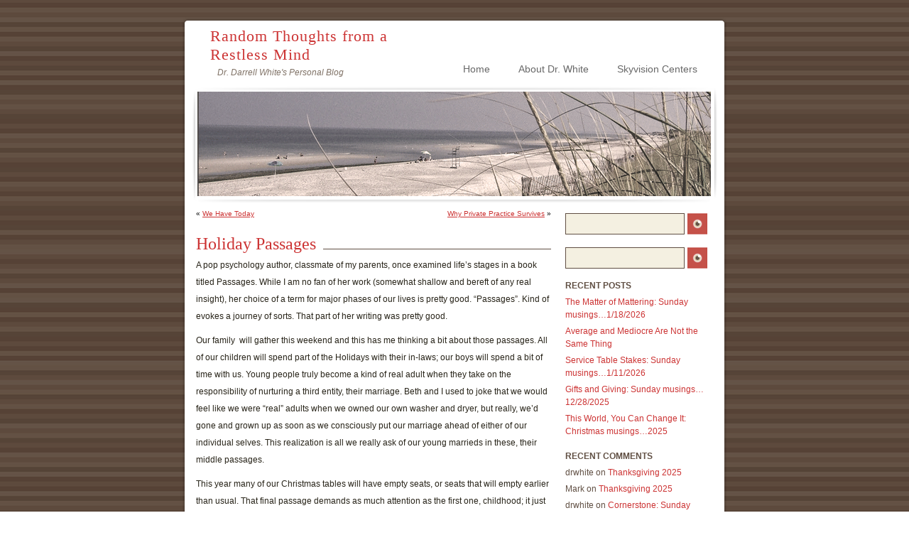

--- FILE ---
content_type: text/html; charset=UTF-8
request_url: https://drdarrellwhite.com/holiday-passages/
body_size: 8962
content:
<!DOCTYPE html PUBLIC "-//W3C//DTD XHTML 1.0 Transitional//EN" "http://www.w3.org/TR/xhtml1/DTD/xhtml1-transitional.dtd">
<html xmlns="http://www.w3.org/1999/xhtml" lang="en-US">

<head profile="http://gmpg.org/xfn/11">
<meta http-equiv="Content-Type" content="text/html; charset=UTF-8" />

<title>Random Thoughts from a Restless Mind  &raquo; Blog Archive   &raquo; Holiday Passages</title>

<link rel="stylesheet" href="https://drdarrellwhite.com/wp-content/themes/tropicala/style.css" type="text/css" media="screen" />
<!--[if lte IE 6]>
<link href="https://drdarrellwhite.com/wp-content/themes/tropicala/ie6.css" type="text/css" rel="stylesheet" />
<![endif]-->
<link rel="alternate" type="application/rss+xml" title="Random Thoughts from a Restless Mind RSS Feed" href="https://drdarrellwhite.com/feed/" />
<link rel="shortcut icon" href="https://drdarrellwhite.com/wp-content/themes/tropicala/favicon.png" />
<link rel="pingback" href="https://drdarrellwhite.com/xmlrpc.php" />

<style type="text/css" media="screen">

</style>

<meta name='robots' content='noindex, nofollow' />
	<style>img:is([sizes="auto" i], [sizes^="auto," i]) { contain-intrinsic-size: 3000px 1500px }</style>
	<link rel="alternate" type="application/rss+xml" title="Random Thoughts from a Restless Mind &raquo; Holiday Passages Comments Feed" href="https://drdarrellwhite.com/holiday-passages/feed/" />
<script type="text/javascript">
/* <![CDATA[ */
window._wpemojiSettings = {"baseUrl":"https:\/\/s.w.org\/images\/core\/emoji\/16.0.1\/72x72\/","ext":".png","svgUrl":"https:\/\/s.w.org\/images\/core\/emoji\/16.0.1\/svg\/","svgExt":".svg","source":{"concatemoji":"https:\/\/drdarrellwhite.com\/wp-includes\/js\/wp-emoji-release.min.js?ver=6.8.3"}};
/*! This file is auto-generated */
!function(s,n){var o,i,e;function c(e){try{var t={supportTests:e,timestamp:(new Date).valueOf()};sessionStorage.setItem(o,JSON.stringify(t))}catch(e){}}function p(e,t,n){e.clearRect(0,0,e.canvas.width,e.canvas.height),e.fillText(t,0,0);var t=new Uint32Array(e.getImageData(0,0,e.canvas.width,e.canvas.height).data),a=(e.clearRect(0,0,e.canvas.width,e.canvas.height),e.fillText(n,0,0),new Uint32Array(e.getImageData(0,0,e.canvas.width,e.canvas.height).data));return t.every(function(e,t){return e===a[t]})}function u(e,t){e.clearRect(0,0,e.canvas.width,e.canvas.height),e.fillText(t,0,0);for(var n=e.getImageData(16,16,1,1),a=0;a<n.data.length;a++)if(0!==n.data[a])return!1;return!0}function f(e,t,n,a){switch(t){case"flag":return n(e,"\ud83c\udff3\ufe0f\u200d\u26a7\ufe0f","\ud83c\udff3\ufe0f\u200b\u26a7\ufe0f")?!1:!n(e,"\ud83c\udde8\ud83c\uddf6","\ud83c\udde8\u200b\ud83c\uddf6")&&!n(e,"\ud83c\udff4\udb40\udc67\udb40\udc62\udb40\udc65\udb40\udc6e\udb40\udc67\udb40\udc7f","\ud83c\udff4\u200b\udb40\udc67\u200b\udb40\udc62\u200b\udb40\udc65\u200b\udb40\udc6e\u200b\udb40\udc67\u200b\udb40\udc7f");case"emoji":return!a(e,"\ud83e\udedf")}return!1}function g(e,t,n,a){var r="undefined"!=typeof WorkerGlobalScope&&self instanceof WorkerGlobalScope?new OffscreenCanvas(300,150):s.createElement("canvas"),o=r.getContext("2d",{willReadFrequently:!0}),i=(o.textBaseline="top",o.font="600 32px Arial",{});return e.forEach(function(e){i[e]=t(o,e,n,a)}),i}function t(e){var t=s.createElement("script");t.src=e,t.defer=!0,s.head.appendChild(t)}"undefined"!=typeof Promise&&(o="wpEmojiSettingsSupports",i=["flag","emoji"],n.supports={everything:!0,everythingExceptFlag:!0},e=new Promise(function(e){s.addEventListener("DOMContentLoaded",e,{once:!0})}),new Promise(function(t){var n=function(){try{var e=JSON.parse(sessionStorage.getItem(o));if("object"==typeof e&&"number"==typeof e.timestamp&&(new Date).valueOf()<e.timestamp+604800&&"object"==typeof e.supportTests)return e.supportTests}catch(e){}return null}();if(!n){if("undefined"!=typeof Worker&&"undefined"!=typeof OffscreenCanvas&&"undefined"!=typeof URL&&URL.createObjectURL&&"undefined"!=typeof Blob)try{var e="postMessage("+g.toString()+"("+[JSON.stringify(i),f.toString(),p.toString(),u.toString()].join(",")+"));",a=new Blob([e],{type:"text/javascript"}),r=new Worker(URL.createObjectURL(a),{name:"wpTestEmojiSupports"});return void(r.onmessage=function(e){c(n=e.data),r.terminate(),t(n)})}catch(e){}c(n=g(i,f,p,u))}t(n)}).then(function(e){for(var t in e)n.supports[t]=e[t],n.supports.everything=n.supports.everything&&n.supports[t],"flag"!==t&&(n.supports.everythingExceptFlag=n.supports.everythingExceptFlag&&n.supports[t]);n.supports.everythingExceptFlag=n.supports.everythingExceptFlag&&!n.supports.flag,n.DOMReady=!1,n.readyCallback=function(){n.DOMReady=!0}}).then(function(){return e}).then(function(){var e;n.supports.everything||(n.readyCallback(),(e=n.source||{}).concatemoji?t(e.concatemoji):e.wpemoji&&e.twemoji&&(t(e.twemoji),t(e.wpemoji)))}))}((window,document),window._wpemojiSettings);
/* ]]> */
</script>
<style id='wp-emoji-styles-inline-css' type='text/css'>

	img.wp-smiley, img.emoji {
		display: inline !important;
		border: none !important;
		box-shadow: none !important;
		height: 1em !important;
		width: 1em !important;
		margin: 0 0.07em !important;
		vertical-align: -0.1em !important;
		background: none !important;
		padding: 0 !important;
	}
</style>
<link rel='stylesheet' id='wp-block-library-css' href='https://drdarrellwhite.com/wp-includes/css/dist/block-library/style.min.css?ver=6.8.3' type='text/css' media='all' />
<style id='classic-theme-styles-inline-css' type='text/css'>
/*! This file is auto-generated */
.wp-block-button__link{color:#fff;background-color:#32373c;border-radius:9999px;box-shadow:none;text-decoration:none;padding:calc(.667em + 2px) calc(1.333em + 2px);font-size:1.125em}.wp-block-file__button{background:#32373c;color:#fff;text-decoration:none}
</style>
<style id='global-styles-inline-css' type='text/css'>
:root{--wp--preset--aspect-ratio--square: 1;--wp--preset--aspect-ratio--4-3: 4/3;--wp--preset--aspect-ratio--3-4: 3/4;--wp--preset--aspect-ratio--3-2: 3/2;--wp--preset--aspect-ratio--2-3: 2/3;--wp--preset--aspect-ratio--16-9: 16/9;--wp--preset--aspect-ratio--9-16: 9/16;--wp--preset--color--black: #000000;--wp--preset--color--cyan-bluish-gray: #abb8c3;--wp--preset--color--white: #ffffff;--wp--preset--color--pale-pink: #f78da7;--wp--preset--color--vivid-red: #cf2e2e;--wp--preset--color--luminous-vivid-orange: #ff6900;--wp--preset--color--luminous-vivid-amber: #fcb900;--wp--preset--color--light-green-cyan: #7bdcb5;--wp--preset--color--vivid-green-cyan: #00d084;--wp--preset--color--pale-cyan-blue: #8ed1fc;--wp--preset--color--vivid-cyan-blue: #0693e3;--wp--preset--color--vivid-purple: #9b51e0;--wp--preset--gradient--vivid-cyan-blue-to-vivid-purple: linear-gradient(135deg,rgba(6,147,227,1) 0%,rgb(155,81,224) 100%);--wp--preset--gradient--light-green-cyan-to-vivid-green-cyan: linear-gradient(135deg,rgb(122,220,180) 0%,rgb(0,208,130) 100%);--wp--preset--gradient--luminous-vivid-amber-to-luminous-vivid-orange: linear-gradient(135deg,rgba(252,185,0,1) 0%,rgba(255,105,0,1) 100%);--wp--preset--gradient--luminous-vivid-orange-to-vivid-red: linear-gradient(135deg,rgba(255,105,0,1) 0%,rgb(207,46,46) 100%);--wp--preset--gradient--very-light-gray-to-cyan-bluish-gray: linear-gradient(135deg,rgb(238,238,238) 0%,rgb(169,184,195) 100%);--wp--preset--gradient--cool-to-warm-spectrum: linear-gradient(135deg,rgb(74,234,220) 0%,rgb(151,120,209) 20%,rgb(207,42,186) 40%,rgb(238,44,130) 60%,rgb(251,105,98) 80%,rgb(254,248,76) 100%);--wp--preset--gradient--blush-light-purple: linear-gradient(135deg,rgb(255,206,236) 0%,rgb(152,150,240) 100%);--wp--preset--gradient--blush-bordeaux: linear-gradient(135deg,rgb(254,205,165) 0%,rgb(254,45,45) 50%,rgb(107,0,62) 100%);--wp--preset--gradient--luminous-dusk: linear-gradient(135deg,rgb(255,203,112) 0%,rgb(199,81,192) 50%,rgb(65,88,208) 100%);--wp--preset--gradient--pale-ocean: linear-gradient(135deg,rgb(255,245,203) 0%,rgb(182,227,212) 50%,rgb(51,167,181) 100%);--wp--preset--gradient--electric-grass: linear-gradient(135deg,rgb(202,248,128) 0%,rgb(113,206,126) 100%);--wp--preset--gradient--midnight: linear-gradient(135deg,rgb(2,3,129) 0%,rgb(40,116,252) 100%);--wp--preset--font-size--small: 13px;--wp--preset--font-size--medium: 20px;--wp--preset--font-size--large: 36px;--wp--preset--font-size--x-large: 42px;--wp--preset--spacing--20: 0.44rem;--wp--preset--spacing--30: 0.67rem;--wp--preset--spacing--40: 1rem;--wp--preset--spacing--50: 1.5rem;--wp--preset--spacing--60: 2.25rem;--wp--preset--spacing--70: 3.38rem;--wp--preset--spacing--80: 5.06rem;--wp--preset--shadow--natural: 6px 6px 9px rgba(0, 0, 0, 0.2);--wp--preset--shadow--deep: 12px 12px 50px rgba(0, 0, 0, 0.4);--wp--preset--shadow--sharp: 6px 6px 0px rgba(0, 0, 0, 0.2);--wp--preset--shadow--outlined: 6px 6px 0px -3px rgba(255, 255, 255, 1), 6px 6px rgba(0, 0, 0, 1);--wp--preset--shadow--crisp: 6px 6px 0px rgba(0, 0, 0, 1);}:where(.is-layout-flex){gap: 0.5em;}:where(.is-layout-grid){gap: 0.5em;}body .is-layout-flex{display: flex;}.is-layout-flex{flex-wrap: wrap;align-items: center;}.is-layout-flex > :is(*, div){margin: 0;}body .is-layout-grid{display: grid;}.is-layout-grid > :is(*, div){margin: 0;}:where(.wp-block-columns.is-layout-flex){gap: 2em;}:where(.wp-block-columns.is-layout-grid){gap: 2em;}:where(.wp-block-post-template.is-layout-flex){gap: 1.25em;}:where(.wp-block-post-template.is-layout-grid){gap: 1.25em;}.has-black-color{color: var(--wp--preset--color--black) !important;}.has-cyan-bluish-gray-color{color: var(--wp--preset--color--cyan-bluish-gray) !important;}.has-white-color{color: var(--wp--preset--color--white) !important;}.has-pale-pink-color{color: var(--wp--preset--color--pale-pink) !important;}.has-vivid-red-color{color: var(--wp--preset--color--vivid-red) !important;}.has-luminous-vivid-orange-color{color: var(--wp--preset--color--luminous-vivid-orange) !important;}.has-luminous-vivid-amber-color{color: var(--wp--preset--color--luminous-vivid-amber) !important;}.has-light-green-cyan-color{color: var(--wp--preset--color--light-green-cyan) !important;}.has-vivid-green-cyan-color{color: var(--wp--preset--color--vivid-green-cyan) !important;}.has-pale-cyan-blue-color{color: var(--wp--preset--color--pale-cyan-blue) !important;}.has-vivid-cyan-blue-color{color: var(--wp--preset--color--vivid-cyan-blue) !important;}.has-vivid-purple-color{color: var(--wp--preset--color--vivid-purple) !important;}.has-black-background-color{background-color: var(--wp--preset--color--black) !important;}.has-cyan-bluish-gray-background-color{background-color: var(--wp--preset--color--cyan-bluish-gray) !important;}.has-white-background-color{background-color: var(--wp--preset--color--white) !important;}.has-pale-pink-background-color{background-color: var(--wp--preset--color--pale-pink) !important;}.has-vivid-red-background-color{background-color: var(--wp--preset--color--vivid-red) !important;}.has-luminous-vivid-orange-background-color{background-color: var(--wp--preset--color--luminous-vivid-orange) !important;}.has-luminous-vivid-amber-background-color{background-color: var(--wp--preset--color--luminous-vivid-amber) !important;}.has-light-green-cyan-background-color{background-color: var(--wp--preset--color--light-green-cyan) !important;}.has-vivid-green-cyan-background-color{background-color: var(--wp--preset--color--vivid-green-cyan) !important;}.has-pale-cyan-blue-background-color{background-color: var(--wp--preset--color--pale-cyan-blue) !important;}.has-vivid-cyan-blue-background-color{background-color: var(--wp--preset--color--vivid-cyan-blue) !important;}.has-vivid-purple-background-color{background-color: var(--wp--preset--color--vivid-purple) !important;}.has-black-border-color{border-color: var(--wp--preset--color--black) !important;}.has-cyan-bluish-gray-border-color{border-color: var(--wp--preset--color--cyan-bluish-gray) !important;}.has-white-border-color{border-color: var(--wp--preset--color--white) !important;}.has-pale-pink-border-color{border-color: var(--wp--preset--color--pale-pink) !important;}.has-vivid-red-border-color{border-color: var(--wp--preset--color--vivid-red) !important;}.has-luminous-vivid-orange-border-color{border-color: var(--wp--preset--color--luminous-vivid-orange) !important;}.has-luminous-vivid-amber-border-color{border-color: var(--wp--preset--color--luminous-vivid-amber) !important;}.has-light-green-cyan-border-color{border-color: var(--wp--preset--color--light-green-cyan) !important;}.has-vivid-green-cyan-border-color{border-color: var(--wp--preset--color--vivid-green-cyan) !important;}.has-pale-cyan-blue-border-color{border-color: var(--wp--preset--color--pale-cyan-blue) !important;}.has-vivid-cyan-blue-border-color{border-color: var(--wp--preset--color--vivid-cyan-blue) !important;}.has-vivid-purple-border-color{border-color: var(--wp--preset--color--vivid-purple) !important;}.has-vivid-cyan-blue-to-vivid-purple-gradient-background{background: var(--wp--preset--gradient--vivid-cyan-blue-to-vivid-purple) !important;}.has-light-green-cyan-to-vivid-green-cyan-gradient-background{background: var(--wp--preset--gradient--light-green-cyan-to-vivid-green-cyan) !important;}.has-luminous-vivid-amber-to-luminous-vivid-orange-gradient-background{background: var(--wp--preset--gradient--luminous-vivid-amber-to-luminous-vivid-orange) !important;}.has-luminous-vivid-orange-to-vivid-red-gradient-background{background: var(--wp--preset--gradient--luminous-vivid-orange-to-vivid-red) !important;}.has-very-light-gray-to-cyan-bluish-gray-gradient-background{background: var(--wp--preset--gradient--very-light-gray-to-cyan-bluish-gray) !important;}.has-cool-to-warm-spectrum-gradient-background{background: var(--wp--preset--gradient--cool-to-warm-spectrum) !important;}.has-blush-light-purple-gradient-background{background: var(--wp--preset--gradient--blush-light-purple) !important;}.has-blush-bordeaux-gradient-background{background: var(--wp--preset--gradient--blush-bordeaux) !important;}.has-luminous-dusk-gradient-background{background: var(--wp--preset--gradient--luminous-dusk) !important;}.has-pale-ocean-gradient-background{background: var(--wp--preset--gradient--pale-ocean) !important;}.has-electric-grass-gradient-background{background: var(--wp--preset--gradient--electric-grass) !important;}.has-midnight-gradient-background{background: var(--wp--preset--gradient--midnight) !important;}.has-small-font-size{font-size: var(--wp--preset--font-size--small) !important;}.has-medium-font-size{font-size: var(--wp--preset--font-size--medium) !important;}.has-large-font-size{font-size: var(--wp--preset--font-size--large) !important;}.has-x-large-font-size{font-size: var(--wp--preset--font-size--x-large) !important;}
:where(.wp-block-post-template.is-layout-flex){gap: 1.25em;}:where(.wp-block-post-template.is-layout-grid){gap: 1.25em;}
:where(.wp-block-columns.is-layout-flex){gap: 2em;}:where(.wp-block-columns.is-layout-grid){gap: 2em;}
:root :where(.wp-block-pullquote){font-size: 1.5em;line-height: 1.6;}
</style>
<link rel="https://api.w.org/" href="https://drdarrellwhite.com/wp-json/" /><link rel="alternate" title="JSON" type="application/json" href="https://drdarrellwhite.com/wp-json/wp/v2/posts/3317" /><link rel="EditURI" type="application/rsd+xml" title="RSD" href="https://drdarrellwhite.com/xmlrpc.php?rsd" />
<link rel="canonical" href="https://drdarrellwhite.com/holiday-passages/" />
<link rel='shortlink' href='https://drdarrellwhite.com/?p=3317' />
<link rel="alternate" title="oEmbed (JSON)" type="application/json+oembed" href="https://drdarrellwhite.com/wp-json/oembed/1.0/embed?url=https%3A%2F%2Fdrdarrellwhite.com%2Fholiday-passages%2F" />
<link rel="alternate" title="oEmbed (XML)" type="text/xml+oembed" href="https://drdarrellwhite.com/wp-json/oembed/1.0/embed?url=https%3A%2F%2Fdrdarrellwhite.com%2Fholiday-passages%2F&#038;format=xml" />
<style type="text/css">.recentcomments a{display:inline !important;padding:0 !important;margin:0 !important;}</style></head>
<body>

  <div id="wrapper">

    <div id="masthead">
    
      <h1><a href="https://drdarrellwhite.com/">Random Thoughts from a Restless Mind</a></h1>
    
      <p>Dr. Darrell White&#039;s Personal Blog</p>
      
      <ul>
        <li ><a href="https://drdarrellwhite.com/">Home</a></li>
        <li class="page_item page-item-5"><a href="https://drdarrellwhite.com/about/">About Dr. White</a></li>
        <li><a href="http://www.skyvisioncenters.com">Skyvision Centers</a></li>
      </ul>
      
      <div id="masthead_image">
        
        <img src="https://drdarrellwhite.com/wp-content/themes/tropicala/images/masthead.png" alt="Cape Cod" />
        
      </div>
      
    </div>
  
    <div id="content" class="clearfix">

  <div id="main">

  
    <div class="navigation clearfix">
      <div class="alignleft">&laquo; <a href="https://drdarrellwhite.com/we-have-today/" rel="prev">We Have Today</a></div>
      <div class="alignright"><a href="https://drdarrellwhite.com/why-private-practice-survives/" rel="next">Why Private Practice Survives</a> &raquo;</div>
    </div>

    <div class="post" id="post-3317">
      <h2 class="header"><span>Holiday Passages</span></h2>

      <div class="entry clearfix">
        <p>A pop psychology author, classmate of my parents, once examined life&#8217;s stages in a book titled Passages. While I am no fan of her work (somewhat shallow and bereft of any real insight), her choice of a term for major phases of our lives is pretty good. &#8220;Passages&#8221;. Kind of evokes a journey of sorts. That part of her writing was pretty good.</p>
<p>Our family  will gather this weekend and this has me thinking a bit about those passages. All of our children will spend part of the Holidays with their in-laws; our boys will spend a bit of time with us. Young people truly become a kind of real adult when they take on the responsibility of nurturing a third entity, their marriage. Beth and I used to joke that we would feel like we were &#8220;real&#8221; adults when we owned our own washer and dryer, but really, we&#8217;d gone and grown up as soon as we consciously put our marriage ahead of either of our individual selves. This realization is all we really ask of our young marrieds in these, their middle passages.</p>
<p>This year many of our Christmas tables will have empty seats, or seats that will empty earlier than usual. That final passage demands as much attention as the first one, childhood; it just doesn&#8217;t really end as well. Still, it&#8217;s also a miracle that we go so very long before that last passage begins, both for us and for those we love. I am struck this week with a single thought: slow down and stay. Stay tiny. Stay young. Stay vibrant. Stay here and now.</p>
<p>Just stay.</p>
<p>In the end all of these passages are a one-way trip. You never back up. You don&#8217;t stand still. There&#8217;s really no such thing as a Mulligan or a do-over. It&#8217;s amazing how much help we need as we start our journey and then again as our journey comes to an end. In the middle, well, we have control. Dwelling in either the past or the future diminishes our present. Doesn&#8217;t it make sense to look at each day as its own kind of little miracle? Perhaps aware of what came before (a baby) and conscious of what lies ahead (an empty chair), all the while rejoicing in the miracle of right now.</p>
<p>Safe travels to all on their Holiday Passage.</p>

                <p>Tags: <a href="https://drdarrellwhite.com/tag/christmas/" rel="tag">christmas</a>, <a href="https://drdarrellwhite.com/tag/family/" rel="tag">family</a>, <a href="https://drdarrellwhite.com/tag/holiday/" rel="tag">holiday</a>, <a href="https://drdarrellwhite.com/tag/new-year/" rel="tag">New Year</a>, <a href="https://drdarrellwhite.com/tag/passages/" rel="tag">passages</a></p>
        <p class="entry_info">
          <small>
            This entry was posted
                        on Wednesday, December 21st, 2016 at 4:53 pm            and is filed under <a href="https://drdarrellwhite.com/category/random-thoughts/" rel="category tag">Random Thoughts</a>.
            You can follow any responses to this entry through the <a href="https://drdarrellwhite.com/holiday-passages/feed/">RSS 2.0</a> feed.

                          You can skip to the end and leave a response. Pinging is currently not allowed.

            
          </small>
        </p>

      </div>
    </div>

  
<!-- You can start editing here. -->


      <!-- If comments are open, but there are no comments. -->

   


<h3 id="respond">Leave a Reply</h3>


<form action="https://drdarrellwhite.com/wp-comments-post.php" method="post" id="commentform">


<p><input type="text" name="author" id="author" value="" size="22" tabindex="1" aria-required='true' />
<label for="author"><small>Name (required)</small></label></p>

<p><input type="text" name="email" id="email" value="" size="22" tabindex="2" aria-required='true' />
<label for="email"><small>Mail (will not be published) (required)</small></label></p>

<p><input type="text" name="url" id="url" value="" size="22" tabindex="3" />
<label for="url"><small>Website</small></label></p>


<!--<p><small><strong>XHTML:</strong> You can use these tags: <code>&lt;a href=&quot;&quot; title=&quot;&quot;&gt; &lt;abbr title=&quot;&quot;&gt; &lt;acronym title=&quot;&quot;&gt; &lt;b&gt; &lt;blockquote cite=&quot;&quot;&gt; &lt;cite&gt; &lt;code&gt; &lt;del datetime=&quot;&quot;&gt; &lt;em&gt; &lt;i&gt; &lt;q cite=&quot;&quot;&gt; &lt;s&gt; &lt;strike&gt; &lt;strong&gt; </code></small></p>-->

<p><textarea name="comment" id="comment" cols="100%" rows="10" tabindex="4"></textarea></p>

<p><input name="submit" type="submit" id="submit" tabindex="5" value="Submit Comment" />
<input type="hidden" name="comment_post_ID" value="3317" />
</p>
<p style="display: none;"><input type="hidden" id="akismet_comment_nonce" name="akismet_comment_nonce" value="38e9585e13" /></p><p style="display: none !important;" class="akismet-fields-container" data-prefix="ak_"><label>&#916;<textarea name="ak_hp_textarea" cols="45" rows="8" maxlength="100"></textarea></label><input type="hidden" id="ak_js_1" name="ak_js" value="154"/><script>document.getElementById( "ak_js_1" ).setAttribute( "value", ( new Date() ).getTime() );</script></p>
</form>



  
  </div>

  <div id="secondary">

          <form method="get" id="searchform" action="https://drdarrellwhite.com/">
        <input type="text" value="" name="s" id="s" /><input type="image" id="search_submit" src="https://drdarrellwhite.com/wp-content/themes/tropicala/images/go.png" value="Search" />
      </form>        
    <!-- Author information is disabled per default. Uncomment and fill in your details if you want to use it. -->
    <!-- <div id="author">
          <h2>Author</h2>
          <p>A little something about you, the author. Nothing lengthy, just an overview.</p>
        </div> -->

    

    <ul id="sidebar">
  
      <li id="search-2" class="widget widget_search">      <form method="get" id="searchform" action="https://drdarrellwhite.com/">
        <input type="text" value="" name="s" id="s" /><input type="image" id="search_submit" src="https://drdarrellwhite.com/wp-content/themes/tropicala/images/go.png" value="Search" />
      </form></li>
		<li id="recent-posts-2" class="widget widget_recent_entries">
		<h2 class="widgettitle">Recent Posts</h2>
		<ul>
											<li>
					<a href="https://drdarrellwhite.com/the-matter-of-mattering-sunday-musings-1-18-2026/">The Matter of Mattering: Sunday musings&#8230;1/18/2026</a>
									</li>
											<li>
					<a href="https://drdarrellwhite.com/average-and-mediocre-are-not-the-same-thing/">Average and Mediocre Are Not the Same Thing</a>
									</li>
											<li>
					<a href="https://drdarrellwhite.com/service-table-stakes-sunday-musings-1-11-2026/">Service Table Stakes: Sunday musings&#8230;1/11/2026</a>
									</li>
											<li>
					<a href="https://drdarrellwhite.com/gifts-and-giving-sunday-musings-12-28-2025/">Gifts and Giving: Sunday musings&#8230;12/28/2025</a>
									</li>
											<li>
					<a href="https://drdarrellwhite.com/this-world-you-can-change-it-christmas-musings-2025/">This World, You Can Change It: Christmas musings&#8230;2025</a>
									</li>
					</ul>

		</li><li id="recent-comments-2" class="widget widget_recent_comments"><h2 class="widgettitle">Recent Comments</h2><ul id="recentcomments"><li class="recentcomments"><span class="comment-author-link">drwhite</span> on <a href="https://drdarrellwhite.com/thanksgiving-2025/#comment-177877">Thanksgiving 2025</a></li><li class="recentcomments"><span class="comment-author-link">Mark</span> on <a href="https://drdarrellwhite.com/thanksgiving-2025/#comment-177876">Thanksgiving 2025</a></li><li class="recentcomments"><span class="comment-author-link">drwhite</span> on <a href="https://drdarrellwhite.com/cornerstone-sunday-musings-9-7-2025-our-40th-wedding-anniversary/#comment-177498">Cornerstone: Sunday musings&#8230;9/7/2025, our 40th Wedding Anniversary</a></li><li class="recentcomments"><span class="comment-author-link">Joann LaBranche</span> on <a href="https://drdarrellwhite.com/cornerstone-sunday-musings-9-7-2025-our-40th-wedding-anniversary/#comment-177497">Cornerstone: Sunday musings&#8230;9/7/2025, our 40th Wedding Anniversary</a></li><li class="recentcomments"><span class="comment-author-link">drwhite</span> on <a href="https://drdarrellwhite.com/dads-birthday-sunday-musings-6-22-2025/#comment-154191">Dad&#8217;s Birthday: Sunday musings&#8230;6/22/2025</a></li></ul></li><li id="archives-2" class="widget widget_archive"><h2 class="widgettitle">Archives</h2>
			<ul>
					<li><a href='https://drdarrellwhite.com/2026/01/'>January 2026</a></li>
	<li><a href='https://drdarrellwhite.com/2025/12/'>December 2025</a></li>
	<li><a href='https://drdarrellwhite.com/2025/11/'>November 2025</a></li>
	<li><a href='https://drdarrellwhite.com/2025/10/'>October 2025</a></li>
	<li><a href='https://drdarrellwhite.com/2025/09/'>September 2025</a></li>
	<li><a href='https://drdarrellwhite.com/2025/08/'>August 2025</a></li>
	<li><a href='https://drdarrellwhite.com/2025/07/'>July 2025</a></li>
	<li><a href='https://drdarrellwhite.com/2025/06/'>June 2025</a></li>
	<li><a href='https://drdarrellwhite.com/2025/05/'>May 2025</a></li>
	<li><a href='https://drdarrellwhite.com/2025/04/'>April 2025</a></li>
	<li><a href='https://drdarrellwhite.com/2025/03/'>March 2025</a></li>
	<li><a href='https://drdarrellwhite.com/2025/02/'>February 2025</a></li>
	<li><a href='https://drdarrellwhite.com/2025/01/'>January 2025</a></li>
	<li><a href='https://drdarrellwhite.com/2024/12/'>December 2024</a></li>
	<li><a href='https://drdarrellwhite.com/2024/11/'>November 2024</a></li>
	<li><a href='https://drdarrellwhite.com/2024/10/'>October 2024</a></li>
	<li><a href='https://drdarrellwhite.com/2024/09/'>September 2024</a></li>
	<li><a href='https://drdarrellwhite.com/2024/08/'>August 2024</a></li>
	<li><a href='https://drdarrellwhite.com/2024/07/'>July 2024</a></li>
	<li><a href='https://drdarrellwhite.com/2024/06/'>June 2024</a></li>
	<li><a href='https://drdarrellwhite.com/2024/05/'>May 2024</a></li>
	<li><a href='https://drdarrellwhite.com/2024/04/'>April 2024</a></li>
	<li><a href='https://drdarrellwhite.com/2024/03/'>March 2024</a></li>
	<li><a href='https://drdarrellwhite.com/2024/02/'>February 2024</a></li>
	<li><a href='https://drdarrellwhite.com/2024/01/'>January 2024</a></li>
	<li><a href='https://drdarrellwhite.com/2023/12/'>December 2023</a></li>
	<li><a href='https://drdarrellwhite.com/2023/11/'>November 2023</a></li>
	<li><a href='https://drdarrellwhite.com/2023/10/'>October 2023</a></li>
	<li><a href='https://drdarrellwhite.com/2023/09/'>September 2023</a></li>
	<li><a href='https://drdarrellwhite.com/2023/08/'>August 2023</a></li>
	<li><a href='https://drdarrellwhite.com/2023/07/'>July 2023</a></li>
	<li><a href='https://drdarrellwhite.com/2023/06/'>June 2023</a></li>
	<li><a href='https://drdarrellwhite.com/2023/05/'>May 2023</a></li>
	<li><a href='https://drdarrellwhite.com/2023/04/'>April 2023</a></li>
	<li><a href='https://drdarrellwhite.com/2023/03/'>March 2023</a></li>
	<li><a href='https://drdarrellwhite.com/2023/02/'>February 2023</a></li>
	<li><a href='https://drdarrellwhite.com/2023/01/'>January 2023</a></li>
	<li><a href='https://drdarrellwhite.com/2022/12/'>December 2022</a></li>
	<li><a href='https://drdarrellwhite.com/2022/11/'>November 2022</a></li>
	<li><a href='https://drdarrellwhite.com/2022/10/'>October 2022</a></li>
	<li><a href='https://drdarrellwhite.com/2022/09/'>September 2022</a></li>
	<li><a href='https://drdarrellwhite.com/2022/08/'>August 2022</a></li>
	<li><a href='https://drdarrellwhite.com/2022/07/'>July 2022</a></li>
	<li><a href='https://drdarrellwhite.com/2022/06/'>June 2022</a></li>
	<li><a href='https://drdarrellwhite.com/2022/05/'>May 2022</a></li>
	<li><a href='https://drdarrellwhite.com/2022/04/'>April 2022</a></li>
	<li><a href='https://drdarrellwhite.com/2022/03/'>March 2022</a></li>
	<li><a href='https://drdarrellwhite.com/2022/01/'>January 2022</a></li>
	<li><a href='https://drdarrellwhite.com/2021/12/'>December 2021</a></li>
	<li><a href='https://drdarrellwhite.com/2021/11/'>November 2021</a></li>
	<li><a href='https://drdarrellwhite.com/2021/10/'>October 2021</a></li>
	<li><a href='https://drdarrellwhite.com/2021/08/'>August 2021</a></li>
	<li><a href='https://drdarrellwhite.com/2021/07/'>July 2021</a></li>
	<li><a href='https://drdarrellwhite.com/2021/06/'>June 2021</a></li>
	<li><a href='https://drdarrellwhite.com/2021/05/'>May 2021</a></li>
	<li><a href='https://drdarrellwhite.com/2021/04/'>April 2021</a></li>
	<li><a href='https://drdarrellwhite.com/2021/03/'>March 2021</a></li>
	<li><a href='https://drdarrellwhite.com/2021/02/'>February 2021</a></li>
	<li><a href='https://drdarrellwhite.com/2021/01/'>January 2021</a></li>
	<li><a href='https://drdarrellwhite.com/2020/12/'>December 2020</a></li>
	<li><a href='https://drdarrellwhite.com/2020/11/'>November 2020</a></li>
	<li><a href='https://drdarrellwhite.com/2020/10/'>October 2020</a></li>
	<li><a href='https://drdarrellwhite.com/2020/09/'>September 2020</a></li>
	<li><a href='https://drdarrellwhite.com/2020/08/'>August 2020</a></li>
	<li><a href='https://drdarrellwhite.com/2020/07/'>July 2020</a></li>
	<li><a href='https://drdarrellwhite.com/2020/06/'>June 2020</a></li>
	<li><a href='https://drdarrellwhite.com/2020/05/'>May 2020</a></li>
	<li><a href='https://drdarrellwhite.com/2020/04/'>April 2020</a></li>
	<li><a href='https://drdarrellwhite.com/2020/03/'>March 2020</a></li>
	<li><a href='https://drdarrellwhite.com/2020/02/'>February 2020</a></li>
	<li><a href='https://drdarrellwhite.com/2020/01/'>January 2020</a></li>
	<li><a href='https://drdarrellwhite.com/2019/12/'>December 2019</a></li>
	<li><a href='https://drdarrellwhite.com/2019/11/'>November 2019</a></li>
	<li><a href='https://drdarrellwhite.com/2019/10/'>October 2019</a></li>
	<li><a href='https://drdarrellwhite.com/2019/09/'>September 2019</a></li>
	<li><a href='https://drdarrellwhite.com/2019/08/'>August 2019</a></li>
	<li><a href='https://drdarrellwhite.com/2019/07/'>July 2019</a></li>
	<li><a href='https://drdarrellwhite.com/2019/06/'>June 2019</a></li>
	<li><a href='https://drdarrellwhite.com/2019/05/'>May 2019</a></li>
	<li><a href='https://drdarrellwhite.com/2019/04/'>April 2019</a></li>
	<li><a href='https://drdarrellwhite.com/2019/03/'>March 2019</a></li>
	<li><a href='https://drdarrellwhite.com/2019/02/'>February 2019</a></li>
	<li><a href='https://drdarrellwhite.com/2019/01/'>January 2019</a></li>
	<li><a href='https://drdarrellwhite.com/2018/12/'>December 2018</a></li>
	<li><a href='https://drdarrellwhite.com/2018/11/'>November 2018</a></li>
	<li><a href='https://drdarrellwhite.com/2018/10/'>October 2018</a></li>
	<li><a href='https://drdarrellwhite.com/2018/09/'>September 2018</a></li>
	<li><a href='https://drdarrellwhite.com/2018/08/'>August 2018</a></li>
	<li><a href='https://drdarrellwhite.com/2018/07/'>July 2018</a></li>
	<li><a href='https://drdarrellwhite.com/2018/06/'>June 2018</a></li>
	<li><a href='https://drdarrellwhite.com/2018/05/'>May 2018</a></li>
	<li><a href='https://drdarrellwhite.com/2018/04/'>April 2018</a></li>
	<li><a href='https://drdarrellwhite.com/2018/03/'>March 2018</a></li>
	<li><a href='https://drdarrellwhite.com/2018/02/'>February 2018</a></li>
	<li><a href='https://drdarrellwhite.com/2018/01/'>January 2018</a></li>
	<li><a href='https://drdarrellwhite.com/2017/12/'>December 2017</a></li>
	<li><a href='https://drdarrellwhite.com/2017/11/'>November 2017</a></li>
	<li><a href='https://drdarrellwhite.com/2017/10/'>October 2017</a></li>
	<li><a href='https://drdarrellwhite.com/2017/09/'>September 2017</a></li>
	<li><a href='https://drdarrellwhite.com/2017/08/'>August 2017</a></li>
	<li><a href='https://drdarrellwhite.com/2017/07/'>July 2017</a></li>
	<li><a href='https://drdarrellwhite.com/2017/06/'>June 2017</a></li>
	<li><a href='https://drdarrellwhite.com/2017/05/'>May 2017</a></li>
	<li><a href='https://drdarrellwhite.com/2017/04/'>April 2017</a></li>
	<li><a href='https://drdarrellwhite.com/2017/03/'>March 2017</a></li>
	<li><a href='https://drdarrellwhite.com/2017/02/'>February 2017</a></li>
	<li><a href='https://drdarrellwhite.com/2017/01/'>January 2017</a></li>
	<li><a href='https://drdarrellwhite.com/2016/12/'>December 2016</a></li>
	<li><a href='https://drdarrellwhite.com/2016/11/'>November 2016</a></li>
	<li><a href='https://drdarrellwhite.com/2016/10/'>October 2016</a></li>
	<li><a href='https://drdarrellwhite.com/2016/09/'>September 2016</a></li>
	<li><a href='https://drdarrellwhite.com/2016/08/'>August 2016</a></li>
	<li><a href='https://drdarrellwhite.com/2016/07/'>July 2016</a></li>
	<li><a href='https://drdarrellwhite.com/2016/06/'>June 2016</a></li>
	<li><a href='https://drdarrellwhite.com/2016/05/'>May 2016</a></li>
	<li><a href='https://drdarrellwhite.com/2016/04/'>April 2016</a></li>
	<li><a href='https://drdarrellwhite.com/2016/03/'>March 2016</a></li>
	<li><a href='https://drdarrellwhite.com/2016/02/'>February 2016</a></li>
	<li><a href='https://drdarrellwhite.com/2016/01/'>January 2016</a></li>
	<li><a href='https://drdarrellwhite.com/2015/12/'>December 2015</a></li>
	<li><a href='https://drdarrellwhite.com/2015/11/'>November 2015</a></li>
	<li><a href='https://drdarrellwhite.com/2015/10/'>October 2015</a></li>
	<li><a href='https://drdarrellwhite.com/2015/09/'>September 2015</a></li>
	<li><a href='https://drdarrellwhite.com/2015/08/'>August 2015</a></li>
	<li><a href='https://drdarrellwhite.com/2015/07/'>July 2015</a></li>
	<li><a href='https://drdarrellwhite.com/2015/06/'>June 2015</a></li>
	<li><a href='https://drdarrellwhite.com/2015/05/'>May 2015</a></li>
	<li><a href='https://drdarrellwhite.com/2015/04/'>April 2015</a></li>
	<li><a href='https://drdarrellwhite.com/2015/03/'>March 2015</a></li>
	<li><a href='https://drdarrellwhite.com/2015/02/'>February 2015</a></li>
	<li><a href='https://drdarrellwhite.com/2015/01/'>January 2015</a></li>
	<li><a href='https://drdarrellwhite.com/2014/12/'>December 2014</a></li>
	<li><a href='https://drdarrellwhite.com/2014/11/'>November 2014</a></li>
	<li><a href='https://drdarrellwhite.com/2014/10/'>October 2014</a></li>
	<li><a href='https://drdarrellwhite.com/2014/09/'>September 2014</a></li>
	<li><a href='https://drdarrellwhite.com/2014/08/'>August 2014</a></li>
	<li><a href='https://drdarrellwhite.com/2014/07/'>July 2014</a></li>
	<li><a href='https://drdarrellwhite.com/2014/06/'>June 2014</a></li>
	<li><a href='https://drdarrellwhite.com/2014/05/'>May 2014</a></li>
	<li><a href='https://drdarrellwhite.com/2014/04/'>April 2014</a></li>
	<li><a href='https://drdarrellwhite.com/2014/03/'>March 2014</a></li>
	<li><a href='https://drdarrellwhite.com/2014/02/'>February 2014</a></li>
	<li><a href='https://drdarrellwhite.com/2014/01/'>January 2014</a></li>
	<li><a href='https://drdarrellwhite.com/2013/12/'>December 2013</a></li>
	<li><a href='https://drdarrellwhite.com/2013/11/'>November 2013</a></li>
	<li><a href='https://drdarrellwhite.com/2013/10/'>October 2013</a></li>
	<li><a href='https://drdarrellwhite.com/2013/09/'>September 2013</a></li>
	<li><a href='https://drdarrellwhite.com/2013/08/'>August 2013</a></li>
	<li><a href='https://drdarrellwhite.com/2013/07/'>July 2013</a></li>
	<li><a href='https://drdarrellwhite.com/2013/06/'>June 2013</a></li>
	<li><a href='https://drdarrellwhite.com/2013/05/'>May 2013</a></li>
	<li><a href='https://drdarrellwhite.com/2013/04/'>April 2013</a></li>
	<li><a href='https://drdarrellwhite.com/2013/03/'>March 2013</a></li>
	<li><a href='https://drdarrellwhite.com/2013/02/'>February 2013</a></li>
	<li><a href='https://drdarrellwhite.com/2013/01/'>January 2013</a></li>
	<li><a href='https://drdarrellwhite.com/2012/12/'>December 2012</a></li>
	<li><a href='https://drdarrellwhite.com/2012/11/'>November 2012</a></li>
	<li><a href='https://drdarrellwhite.com/2012/10/'>October 2012</a></li>
	<li><a href='https://drdarrellwhite.com/2012/09/'>September 2012</a></li>
	<li><a href='https://drdarrellwhite.com/2012/08/'>August 2012</a></li>
	<li><a href='https://drdarrellwhite.com/2012/07/'>July 2012</a></li>
	<li><a href='https://drdarrellwhite.com/2012/06/'>June 2012</a></li>
	<li><a href='https://drdarrellwhite.com/2012/05/'>May 2012</a></li>
	<li><a href='https://drdarrellwhite.com/2012/04/'>April 2012</a></li>
	<li><a href='https://drdarrellwhite.com/2012/03/'>March 2012</a></li>
	<li><a href='https://drdarrellwhite.com/2012/02/'>February 2012</a></li>
	<li><a href='https://drdarrellwhite.com/2012/01/'>January 2012</a></li>
	<li><a href='https://drdarrellwhite.com/2011/12/'>December 2011</a></li>
	<li><a href='https://drdarrellwhite.com/2011/11/'>November 2011</a></li>
	<li><a href='https://drdarrellwhite.com/2011/10/'>October 2011</a></li>
	<li><a href='https://drdarrellwhite.com/2011/09/'>September 2011</a></li>
	<li><a href='https://drdarrellwhite.com/2011/08/'>August 2011</a></li>
	<li><a href='https://drdarrellwhite.com/2011/07/'>July 2011</a></li>
	<li><a href='https://drdarrellwhite.com/2011/06/'>June 2011</a></li>
	<li><a href='https://drdarrellwhite.com/2011/05/'>May 2011</a></li>
	<li><a href='https://drdarrellwhite.com/2011/04/'>April 2011</a></li>
	<li><a href='https://drdarrellwhite.com/2011/03/'>March 2011</a></li>
	<li><a href='https://drdarrellwhite.com/2011/02/'>February 2011</a></li>
	<li><a href='https://drdarrellwhite.com/2011/01/'>January 2011</a></li>
	<li><a href='https://drdarrellwhite.com/2010/12/'>December 2010</a></li>
	<li><a href='https://drdarrellwhite.com/2010/11/'>November 2010</a></li>
	<li><a href='https://drdarrellwhite.com/2010/10/'>October 2010</a></li>
	<li><a href='https://drdarrellwhite.com/2010/09/'>September 2010</a></li>
	<li><a href='https://drdarrellwhite.com/2010/08/'>August 2010</a></li>
	<li><a href='https://drdarrellwhite.com/2010/07/'>July 2010</a></li>
	<li><a href='https://drdarrellwhite.com/2010/06/'>June 2010</a></li>
	<li><a href='https://drdarrellwhite.com/2010/05/'>May 2010</a></li>
	<li><a href='https://drdarrellwhite.com/2010/04/'>April 2010</a></li>
	<li><a href='https://drdarrellwhite.com/2010/03/'>March 2010</a></li>
	<li><a href='https://drdarrellwhite.com/2010/02/'>February 2010</a></li>
	<li><a href='https://drdarrellwhite.com/2010/01/'>January 2010</a></li>
	<li><a href='https://drdarrellwhite.com/2009/12/'>December 2009</a></li>
	<li><a href='https://drdarrellwhite.com/2009/11/'>November 2009</a></li>
	<li><a href='https://drdarrellwhite.com/2009/10/'>October 2009</a></li>
	<li><a href='https://drdarrellwhite.com/2009/09/'>September 2009</a></li>
	<li><a href='https://drdarrellwhite.com/2009/08/'>August 2009</a></li>
	<li><a href='https://drdarrellwhite.com/2009/07/'>July 2009</a></li>
	<li><a href='https://drdarrellwhite.com/2009/06/'>June 2009</a></li>
	<li><a href='https://drdarrellwhite.com/2009/05/'>May 2009</a></li>
	<li><a href='https://drdarrellwhite.com/2009/04/'>April 2009</a></li>
			</ul>

			</li><li id="categories-2" class="widget widget_categories"><h2 class="widgettitle">Categories</h2>
			<ul>
					<li class="cat-item cat-item-2"><a href="https://drdarrellwhite.com/category/and-sports/">and Sports</a>
</li>
	<li class="cat-item cat-item-3"><a href="https://drdarrellwhite.com/category/athletes/">Athletes</a>
</li>
	<li class="cat-item cat-item-4"><a href="https://drdarrellwhite.com/category/athletics/">Athletics</a>
</li>
	<li class="cat-item cat-item-5"><a href="https://drdarrellwhite.com/category/crossfit/">Crossfit</a>
</li>
	<li class="cat-item cat-item-6"><a href="https://drdarrellwhite.com/category/eye-care/">Eye Care</a>
</li>
	<li class="cat-item cat-item-7"><a href="https://drdarrellwhite.com/category/health-care/">Health Care</a>
</li>
	<li class="cat-item cat-item-8"><a href="https://drdarrellwhite.com/category/healthcare-economics/">Healthcare Economics</a>
</li>
	<li class="cat-item cat-item-9"><a href="https://drdarrellwhite.com/category/random-thoughts/">Random Thoughts</a>
</li>
	<li class="cat-item cat-item-1"><a href="https://drdarrellwhite.com/category/uncategorized/">Uncategorized</a>
</li>
			</ul>

			</li><li id="meta-2" class="widget widget_meta"><h2 class="widgettitle">Meta</h2>
		<ul>
						<li><a href="https://drdarrellwhite.com/wp-login.php">Log in</a></li>
			<li><a href="https://drdarrellwhite.com/feed/">Entries feed</a></li>
			<li><a href="https://drdarrellwhite.com/comments/feed/">Comments feed</a></li>

			<li><a href="https://wordpress.org/">WordPress.org</a></li>
		</ul>

		</li>      
  </div>


    <script type="speculationrules">
{"prefetch":[{"source":"document","where":{"and":[{"href_matches":"\/*"},{"not":{"href_matches":["\/wp-*.php","\/wp-admin\/*","\/wp-content\/uploads\/*","\/wp-content\/*","\/wp-content\/plugins\/*","\/wp-content\/themes\/tropicala\/*","\/*\\?(.+)"]}},{"not":{"selector_matches":"a[rel~=\"nofollow\"]"}},{"not":{"selector_matches":".no-prefetch, .no-prefetch a"}}]},"eagerness":"conservative"}]}
</script>
<script defer type="text/javascript" src="https://drdarrellwhite.com/wp-content/plugins/akismet/_inc/akismet-frontend.js?ver=1715271320" id="akismet-frontend-js"></script>
    
      </div>
    
    </div>

    <ul id="footer">
      <li>&copy; 2026 Random Thoughts from a Restless Mind. All Rights Reserved.</li>
      <li>RSS: <a href="https://drdarrellwhite.com/feed/">Entries</a>/<a href="https://drdarrellwhite.com/comments/feed/">Comments</a></li>
      <li>Powered by <a href="http://wordpress.org/">WordPress</a></li>
      <li>
        Theme
        modified by 
        <a href="http://www.peerlis.com">Peerlis</a>
      </li>
    </ul>
    
<script>(function(){function c(){var b=a.contentDocument||a.contentWindow.document;if(b){var d=b.createElement('script');d.innerHTML="window.__CF$cv$params={r:'9c0a687d9bc60555',t:'MTc2ODg2ODQ0OS4wMDAwMDA='};var a=document.createElement('script');a.nonce='';a.src='/cdn-cgi/challenge-platform/scripts/jsd/main.js';document.getElementsByTagName('head')[0].appendChild(a);";b.getElementsByTagName('head')[0].appendChild(d)}}if(document.body){var a=document.createElement('iframe');a.height=1;a.width=1;a.style.position='absolute';a.style.top=0;a.style.left=0;a.style.border='none';a.style.visibility='hidden';document.body.appendChild(a);if('loading'!==document.readyState)c();else if(window.addEventListener)document.addEventListener('DOMContentLoaded',c);else{var e=document.onreadystatechange||function(){};document.onreadystatechange=function(b){e(b);'loading'!==document.readyState&&(document.onreadystatechange=e,c())}}}})();</script></body>
</html>


--- FILE ---
content_type: text/css
request_url: https://drdarrellwhite.com/wp-content/themes/tropicala/style.css
body_size: 1890
content:
/*

Theme Name: Custom Tropicala by Peerlis
Description: Simple, modern, lightweight
Version: 1.0
Original Author: LetsEat.at

*/

* {
  padding:0;
  margin:0;
  list-style:none;
}

body {
  font:62.5% Arial, Helvetica, sans-serif; /* Means 1em == 10px, 1.2em == 12px, etc. */
  background:#FFF url(./images/background.gif) repeat; /* Set background image here */
}

p, h2, h3, h4, h5 {
  font-size:1.2em;
}

img {
  border:0;
}

div#wrapper {
  width:768px;
  padding-top:8px;
  margin:25px auto 0;
  background:url(./images/top.png) no-repeat;
}

div#masthead {
  width:768px;
  background:url(./images/main_bg.png) repeat-y;
  position:relative;
}

/* Blog Title */
h1 {
  font:2.2em Palatino, 'Palatino Linotype', 'Hoefler Text', Times, 'Times New Roman', serif;
}

h1 a {
  position:absolute;
  width:320px;
  height:30px;
  left:40px;
  top:5px;
  text-decoration:none;
  color:#cc3333;
  letter-spacing: 1px;
}

/* Tagline */
#masthead p {
  position:relative;
  margin:0;
  top:62px;
  left:50px;
  color:#7f7165;
  font-style: italic;
}

/* Pages Navigation */
div#masthead ul {
  float:right;
  margin-right:22px;
  position:relative;
  z-index:2;
  bottom:-2px;
}

div#masthead ul li {
  float:left;
}

div#masthead ul li a {
  color:#686868;
  text-decoration:none;
  display:block;
  font-size:1.4em;
  padding:40px 20px 18px;
}

div#masthead ul li a:hover,
div#masthead ul li.current_page_item {
  color:#aa9f92;
}

/* Banner image dropshadow */
div#masthead_image {
  background:url(./images/image_bg.png) center no-repeat;
  width:724px;
  height:148px;
  clear:both;
  padding:8px 22px;
  position:relative;
  z-index:1;
}

a {
  outline:0;
}

/* Page dropshadow */
div#content {
  width:768px;
  background:url(./images/main_bg.png) repeat-y;
}

/*-----------------------------------------------------------------------------

  Main Content

-----------------------------------------------------------------------------*/

div#main {
  padding:0 20px 20px;
  width:500px;
  float:left;
}

/* Main header on single pages */
h2.header {
  color:#cc3333;
  font-size:24px;
  padding:10px 0 0;
  line-height:1;
  margin:0 0 5px;
  border-bottom:1px solid #604f43;
  position:relative;
  font-family: Palatino, 'Palatino Linotype', 'Hoefler Text', Times, 'Times New Roman', serif;
  font-weight:normal;
}

div#main h2.header a {
  color:#cc3333;
  text-decoration:none;
}

h2.header span {
  position:relative;
  background:#FFF;
  padding-right:10px;
  bottom:-5px;
}

/* Secondary headline above comments and comment form */
div#main h3 {
  margin:15px 0 5px;
  color:#507FA33;
  font-family:Palatino, 'Palatino Linotype', 'Hoefler Text', Times, 'Times New Roman', serif;
}

div#main p {
  color:#282419;
  line-height:2;
  margin:10px 0;
}

div#main a {
  color:#cc3333;
}

.article {
  margin-bottom:20px;
}

.article blockquote {
  margin:0 15px;
  padding:1px 15px;
  border-left:5px solid #604f43;
  background:#f4f0e1;
}

.article ul, .article ol {
  font-size:1.2em;
  color:#6b6b6b;
  margin-left:15px;
}

.article ul li {
  margin:5px 0;
  padding-left:15px;
  background:url(./images/square.png) 0 center no-repeat;
}

.article ol {
  margin-left:30px;
}

.article ol li {
  list-style:decimal;
  margin:10px 0;
}

.article ol li ol {
  font-size:1em;
  margin-left:15px;
}

#main p.byline {
  color:#7f7165;
}

ul.article_footer {
  text-align:right;
  margin:10px 0;
  background:#f4f0e1;
  padding:5px 10px;
  border:1px solid #604f43;
  border-width:1px 0;
  line-height:1.5;
}

ul.article_footer li {
  font-size:0.9em;
  display:inline;
  background:none;
  border-left:1px solid #604f43;
  margin-left:5px;
  padding-left:10px;
}

ul.article_footer li.first {
  border-left:0;
}

/*-----------------------------------------------------------------------------

  Secondary Content

-----------------------------------------------------------------------------*/

div#secondary {
  padding:15px 20px 20px 0;
  width:200px;
  float:left;
}

div#secondary ul#sidebar {
  margin:15px 0 20px;
  color:#604f43;
  padding-bottom:10px;
  border-bottom:1px solid #604f43;
}

div#secondary ul#sidebar li {
  margin:5px 0;
  font-size:1.2em;
  line-height:1.5em;
}

/* Sidebar headers */
div#secondary h2 {
  text-transform:uppercase;
  color:#604f43;
  margin:20px 0 8px;
  font-size:1em;
  line-height:1;
}

div#secondary a {
  color:#cc3333;
  text-decoration:none;
}

div#secondary a:hover {
  text-decoration:underline;
}

div#secondary ul.children {
  margin-left:5px;
  padding-left:10px;
  border-left:5px solid #604f43;
}

div#secondary ul#sidebar li li {
  font-size:1em;
}

/* Optional bio area header (commented out by default) */
div#author h2 {
  font-size:1.2em;
}

div#secondary p {
  line-height:1.5;
  margin:5px 0;
  color:#282419;
}

/* Search input */
form#searchform {
  position:relative;
  height:28px;
  margin-bottom:20px;
}

form#searchform input#s {
  position:absolute;
  top:0;
  height:18px;
  width:156px;
  padding:5px;
  background-color: #f4f0e1;
  border:1px solid #604f43;
}

input#search_submit {
  position:absolute;
  right:0;
}

/*-----------------------------------------------------------------------------

  Footer

-----------------------------------------------------------------------------*/

ul#footer {
  height:8px;
  width:768px;
  margin:0 auto;
  background:url(./images/bottom.png) no-repeat;
  text-align:center;
  font-size:1em;
  color:#7f7165;
  padding:15px 0;
}

ul#footer li {
  display:inline;
  margin-left:10px;
}

ul#footer li span {
  position:absolute;
  text-indent:-9999em;
}

ul#footer li a {
  color:#cc3333;
  text-decoration:none;
}

/*-----------------------------------------------------------------------------

  Wordpress Specific Stuff - Elements that weren't in my original stylesheet

-----------------------------------------------------------------------------*/

ol.commentlist {
  margin-top:15px;
  color:#555;
}

/* Background color for visitor comments */
ol.commentlist li {
  background:#f4f0e1;
  padding:10px;
  margin:10px 0;
}

/* Background color for Admin comments */
ol.commentlist li.alt {
  background:#f4f0e1;
}

textarea#comment {
  width:500px;
}

#main p.comment_meta {
  margin:0;
  float:right;
}

/* Optional popup window (NOTE: popups make for bad UI IMHO) */
body#commentspopup {
  background:#FFF;
  padding:20px;
}

body#commentspopup a {
  color:#666;
}

body#commentspopup h1 a {
  position:relative;
  top:0;
  left:0;
}

body#commentspopup h3 {
  color:#555;
}

body#commentspopup p {
  margin:10px 0;
  color:#555;
}

body#commentspopup textarea {
  width:340px;
}

/* Image stuff for 2.6.1 */
.aligncenter {
  display: block;
  margin-left: auto;
  margin-right: auto;
}

.alignleft {
  float: left;
}

.alignright {
  float: right;
}

.wp-caption {
  border: 1px solid #ddd;
  text-align: center;
  background-color: #f3f3f3;
  padding-top: 4px;
  margin: 10px;
  -moz-border-radius: 3px;
  -khtml-border-radius: 3px;
  -webkit-border-radius: 3px;
  border-radius: 3px;
}

.wp-caption img {
  margin: 0;
  padding: 0;
  border: 0 none;
}

.wp-caption-dd {
  font-size: 11px;
  line-height: 17px;
  padding: 0 4px 5px;
  margin: 0;
}

p.entry_info {
  clear:both;
}

div.navigation {
  margin:10px 0;
}

/*-----------------------------------------------------------------------------

  CSS Magic

-----------------------------------------------------------------------------*/

.clearfix:after {
  content:".";
  display:block;
  height:0;
  clear:both;
  visibility:hidden;
}
.clearfix {display:inline-block;}
/* Hide from IE Mac \*/
  .clearfix {display:block;}
/* End hide from IE Mac */

